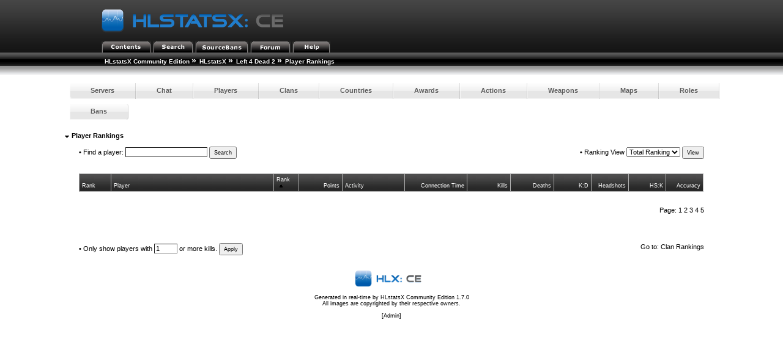

--- FILE ---
content_type: text/html; charset=utf-8
request_url: http://myljach.mooo.com/hlstatx/hlstats.php?mode=players&game=l4d2&page=27&sort=mmrank&sortorder=asc
body_size: 2452
content:
<!DOCTYPE html>
<head>
	<link rel="stylesheet" type="text/css" href="hlstats.css" />
	<link rel="stylesheet" type="text/css" href="styles/sourcebans.css" />
	<link rel="stylesheet" type="text/css" href="css/SqueezeBox.css" />
	<!-- U R A SMACKHEAD -->
	<link rel="stylesheet" type="text/css" href="css/Autocompleter.css" />
	<link rel="SHORTCUT ICON" href="favicon.ico" />
	<script type="text/javascript" src="./includes/js/mootools.js"></script>
	<script type="text/javascript" src="./includes/js/SqueezeBox.js"></script>
	<script type="text/javascript" src="./includes/js/heatmap.js"></script>
	<script type="text/javascript" src="./includes/js/tabs.js"></script>
	<title>
HLstatsX Community Edition - Left 4 Dead 2 - Player Rankings	</title>
</head>
<body> 

			<!-- Either this is your first visit in a while, or you don't have javascript enabled -->
			<form name="jsform" id="jsform" action="" method="post" style="display:none">
			<div>
			<input name="js" type="text" value="true" />
			<script type="text/javascript">
			document.jsform.submit();
			</script>
			</div>
			</form><div class="block">
	
	<div class="headerblock">
		<div class="title">
			<a href="/hlstatx/hlstats.php"><img src="./hlstatsimg/icons/sourcebans/title.png" alt="HLstatsX Community Edition" title="HLstatsX Community Edition" /></a>
		</div>

		<div class="headertabs">
			<ul>
				<li><a href="/hlstatx/hlstats.php"><img src="./hlstatsimg/icons/sourcebans/title-contents.png" alt="Contents" /></a></li>
				<li><a href="/hlstatx/hlstats.php?mode=search"><img src="./hlstatsimg/icons/sourcebans/title-search.png" alt="Search" /></a></li>
				<li><a href="http://myljach.mooo.com/" target="_blank"><img src="./hlstatsimg/icons/sourcebans/title-sourcebans.png" alt="SourceBans" /></a></li>
<li><a href="https://steamcommunity.com/groups/alServ2000" target="_blank"><img src="./hlstatsimg/icons/sourcebans/title-forum.png" alt="Forum" /></a></li>
				
				<li><a href="/hlstatx/hlstats.php?mode=help"><img src="./hlstatsimg/icons/sourcebans/title-help.png" alt="Help" /></a></li>
			</ul>

		</div>
	</div>
	<div class="location" style="clear:both;width:100%;">
		<ul class="fNormal" style="float:left">
<li><a href="http://www.yoursite.com/stats/">HLstatsX Community Edition</a> <span class="arrow">&raquo;</span></li><li><a href="http://myljach.mooo.com/hlstatx/hlstats.php">HLstatsX</a> <span class="arrow">&raquo;</span></li><li><a href="/hlstatx/hlstats.php?game=l4d2">Left 4 Dead 2</a> <span class="arrow">&raquo;</span></li><li><strong>Player Rankings</strong>			</li>
		</ul>

	</div>
	<div class="location_under" style="clear:both;width:100%;"></div>
</div>

<br />
      
<div class="content" style="clear:both;">
        

    
		<nav>
		<ul class="fancyNav">
			<li><a href="/hlstatx/hlstats.php?game=l4d2" class="fHeading">Servers</a></li>

			<li><a href="/hlstatx/hlstats.php?mode=chat&amp;game=l4d2" class="fHeading">Chat</a></li>
			<li><a href="/hlstatx/hlstats.php?mode=players&amp;game=l4d2" class="fHeading">Players</a></li>
			<li><a href="/hlstatx/hlstats.php?mode=clans&amp;game=l4d2" class="fHeading">Clans</a></li>

			<li><a href="/hlstatx/hlstats.php?mode=countryclans&amp;game=l4d2&amp;sort=nummembers" class="fHeading">Countries</a></li>
			<li><a href="/hlstatx/hlstats.php?mode=awards&amp;game=l4d2" class="fHeading">Awards</a></li>
 
			<li><a href="/hlstatx/hlstats.php?mode=actions&amp;game=l4d2" class="fHeading">Actions</a></li>
			<li><a href="/hlstatx/hlstats.php?mode=weapons&amp;game=l4d2" class="fHeading">Weapons</a></li>
			<li><a href="/hlstatx/hlstats.php?mode=maps&amp;game=l4d2" class="fHeading">Maps</a></li>
			<li><a href="/hlstatx/hlstats.php?mode=roles&amp;game=l4d2" class="fHeading">Roles</a></li>
			<li><a href="/hlstatx/hlstats.php?mode=bans&amp;game=l4d2" class="fHeading">Bans</a></li>
	</ul></nav>
  

<div class="block">
	<span class="fHeading">&nbsp;<img src="./hlstatsimg/downarrow.gif" alt="" />&nbsp;Player Rankings</span><br /><br />
	<div class="subblock">
		<div style="float:left;">
			<script type="text/javascript" src="./includes/js/Observer.js"></script>
			<script type="text/javascript" src="./includes/js/Autocompleter.js"></script>
			<script type="text/javascript" src="./includes/js/Autocompleter.Request.js"></script>
			<script type="text/javascript">
				document.addEvent('domready', function() {
					new Autocompleter.Request.HTML('playersearch', 'autocomplete.php?game=l4d2', {
						'indicatorClass': 'autocompleter-loading'
					});
				});
			</script>

			<form method="get" action="/hlstatx/hlstats.php" style="margin:0px;padding:0px;">
				<input type="hidden" name="mode" value="search" />
				<input type="hidden" name="game" value="l4d2" />
				<input type="hidden" name="st" value="player" />
				<strong>&#8226;</strong> Find a player:
				<input type="text" name="q" size="20" maxlength="64" class="textbox" id="playersearch" />
				<input type="submit" value="Search" class="smallsubmit" />
			</form>
		</div>
		<div style="float:right;">
			<form method="get" action="/hlstatx/hlstats.php" style="margin:0px;padding:0px;">
				<input type="hidden" name="mode" value="players" />
				<input type="hidden" name="game" value="l4d2" />
				<strong>&#8226;</strong> Ranking View
				<select name="rank_type"><option value="0">Total Ranking</option><option value="-1">Last Week</option><option value="-2">Last Month</option><option value="1">2026-01-19</option><option value="2">2026-01-18</option><option value="3">2026-01-17</option><option value="4">2026-01-16</option><option value="5">2026-01-15</option><option value="6">2026-01-14</option><option value="7">2026-01-13</option><option value="8">2026-01-12</option><option value="9">2026-01-11</option><option value="10">2026-01-10</option><option value="11">2026-01-09</option><option value="12">2026-01-08</option><option value="13">2026-01-07</option><option value="14">2026-01-06</option><option value="15">2026-01-05</option><option value="16">2026-01-04</option><option value="17">2026-01-03</option><option value="18">2026-01-02</option><option value="19">2026-01-01</option><option value="20">2025-12-31</option><option value="21">2025-12-30</option><option value="22">2025-12-29</option><option value="23">2025-12-28</option><option value="24">2025-12-27</option><option value="25">2025-12-26</option><option value="26">2025-12-25</option><option value="27">2025-12-24</option><option value="28">2025-12-23</option></select>				<input type="submit" value="View" class="smallsubmit" />
			</form>
		</div>
		<div style="clear:both;"></div><br /><br />
	</div>
	
<div class="subblock" style="text-align:center;">

<table class="data-table">

		<tr class="data-table-head">
<td style="width:5%;text-align=:right;" class="fSmall">Rank</td>
<td style="width:26%;text-align:left;" class="fSmall"><a href="/hlstatx/hlstats.php?mode=players&amp;game=l4d2&amp;page=27&amp;sort=lastName&amp;sortorder=asc" class="head" title="Change sorting order">Player</a></td>
<td style="width:4%;text-align:left;" class="fSmall"><a href="/hlstatx/hlstats.php?mode=players&amp;game=l4d2&amp;page=27&amp;sort=mmrank&amp;sortorder=desc" class="head" title="Change sorting order">Rank</a>&nbsp;<img src="./hlstatsimg/sort-ascending.gif" style="padding-left:4px;padding-right:4px;" alt="sort-ascending.gif" /></td>
<td style="width:7%;text-align:right;" class="fSmall"><a href="/hlstatx/hlstats.php?mode=players&amp;game=l4d2&amp;page=27&amp;sort=skill&amp;sortorder=asc" class="head" title="Change sorting order">Points</a></td>
<td style="width:10%;text-align:left;" class="fSmall">Activity</td>
<td style="width:10%;text-align:right;" class="fSmall"><a href="/hlstatx/hlstats.php?mode=players&amp;game=l4d2&amp;page=27&amp;sort=connection_time&amp;sortorder=asc" class="head" title="Change sorting order">Connection Time</a></td>
<td style="width:7%;text-align:right;" class="fSmall"><a href="/hlstatx/hlstats.php?mode=players&amp;game=l4d2&amp;page=27&amp;sort=kills&amp;sortorder=asc" class="head" title="Change sorting order">Kills</a></td>
<td style="width:7%;text-align:right;" class="fSmall"><a href="/hlstatx/hlstats.php?mode=players&amp;game=l4d2&amp;page=27&amp;sort=deaths&amp;sortorder=asc" class="head" title="Change sorting order">Deaths</a></td>
<td style="width:6%;text-align:right;" class="fSmall"><a href="/hlstatx/hlstats.php?mode=players&amp;game=l4d2&amp;page=27&amp;sort=kpd&amp;sortorder=asc" class="head" title="Change sorting order">K:D</a></td>
<td style="width:6%;text-align:right;" class="fSmall"><a href="/hlstatx/hlstats.php?mode=players&amp;game=l4d2&amp;page=27&amp;sort=headshots&amp;sortorder=asc" class="head" title="Change sorting order">Headshots</a></td>
<td style="width:6%;text-align:right;" class="fSmall"><a href="/hlstatx/hlstats.php?mode=players&amp;game=l4d2&amp;page=27&amp;sort=hpk&amp;sortorder=asc" class="head" title="Change sorting order">HS:K</a></td>
<td style="width:6%;text-align:right;" class="fSmall"><a href="/hlstatx/hlstats.php?mode=players&amp;game=l4d2&amp;page=27&amp;sort=acc&amp;sortorder=asc" class="head" title="Change sorting order">Accuracy</a></td>
		</tr>

		</table>
</div><br /><br />
<div class="subblock" style="text-align:right;">
	<span style="text-align:right;">
Page: <a href="/hlstatx/hlstats.php?mode=players&amp;game=l4d2&amp;sort=mmrank&amp;sortorder=asc&amp;page=1">1</a> <a href="/hlstatx/hlstats.php?mode=players&amp;game=l4d2&amp;sort=mmrank&amp;sortorder=asc&amp;page=2">2</a> <a href="/hlstatx/hlstats.php?mode=players&amp;game=l4d2&amp;sort=mmrank&amp;sortorder=asc&amp;page=3">3</a> <a href="/hlstatx/hlstats.php?mode=players&amp;game=l4d2&amp;sort=mmrank&amp;sortorder=asc&amp;page=4">4</a> <a href="/hlstatx/hlstats.php?mode=players&amp;game=l4d2&amp;sort=mmrank&amp;sortorder=asc&amp;page=5">5</a> 	</span>
</div><br /><br />
<br /><br />
	<div class="subblock">
		<div style="float:left;">
			<form method="get" action="/hlstatx/hlstats.php">
				<input type="hidden" name="mode" value="players" />
<input type="hidden" name="game" value="l4d2" />
<input type="hidden" name="page" value="27" />
<input type="hidden" name="sort" value="mmrank" />
<input type="hidden" name="sortorder" value="asc" />
				<strong>&#8226;</strong> Only show players with
					<input type="text" name="minkills" size="4" maxlength="2" value="1" class="textbox" /> or more kills.
					<input type="submit" value="Apply" class="smallsubmit" />
			</form>
		</div>
		<div style="float:right;">
			Go to: <a href="/hlstatx/hlstats.php?mode=clans&amp;game=l4d2">Clan Rankings</a>
		</div>	
	</div>
</div>
<div style="clear:both;"></div>
<br />
<br />
	<div id="footer">
			<a href="http://www.hlxce.com" target="_blank"><img src="./hlstatsimg/footer-small.png" alt="HLstatsX Community Edition" border="0" /></a>
	</div>
<br />
<div class="fSmall" style="text-align:center;">
You are currently viewing the basic version of this page, please enable JavaScript and reload the page to access full functionality.<br />Generated in real-time by <a href="http://www.hlxce.com" target="_blank">HLstatsX Community Edition 1.7.0</a><br />
All images are copyrighted by their respective owners.

<br /><br />[<a href="/hlstatx/hlstats.php?mode=admin">Admin</a>]</div>
</div>
</body>
</html>


--- FILE ---
content_type: text/html; charset=utf-8
request_url: http://myljach.mooo.com/hlstatx/hlstats.php?mode=players&game=l4d2&page=27&sort=mmrank&sortorder=asc
body_size: 2225
content:
<!DOCTYPE html>
<head>
	<link rel="stylesheet" type="text/css" href="hlstats.css" />
	<link rel="stylesheet" type="text/css" href="styles/sourcebans.css" />
	<link rel="stylesheet" type="text/css" href="css/SqueezeBox.css" />
	<!-- U R A SMACKHEAD -->
	<link rel="stylesheet" type="text/css" href="css/Autocompleter.css" />
	<link rel="SHORTCUT ICON" href="favicon.ico" />
	<script type="text/javascript" src="./includes/js/mootools.js"></script>
	<script type="text/javascript" src="./includes/js/SqueezeBox.js"></script>
	<script type="text/javascript" src="./includes/js/heatmap.js"></script>
	<script type="text/javascript" src="./includes/js/tabs.js"></script>
	<title>
HLstatsX Community Edition - Left 4 Dead 2 - Player Rankings	</title>
</head>
<body> 
<div class="block">
	
	<div class="headerblock">
		<div class="title">
			<a href="/hlstatx/hlstats.php"><img src="./hlstatsimg/icons/sourcebans/title.png" alt="HLstatsX Community Edition" title="HLstatsX Community Edition" /></a>
		</div>

		<div class="headertabs">
			<ul>
				<li><a href="/hlstatx/hlstats.php"><img src="./hlstatsimg/icons/sourcebans/title-contents.png" alt="Contents" /></a></li>
				<li><a href="/hlstatx/hlstats.php?mode=search"><img src="./hlstatsimg/icons/sourcebans/title-search.png" alt="Search" /></a></li>
				<li><a href="http://myljach.mooo.com/" target="_blank"><img src="./hlstatsimg/icons/sourcebans/title-sourcebans.png" alt="SourceBans" /></a></li>
<li><a href="https://steamcommunity.com/groups/alServ2000" target="_blank"><img src="./hlstatsimg/icons/sourcebans/title-forum.png" alt="Forum" /></a></li>
				
				<li><a href="/hlstatx/hlstats.php?mode=help"><img src="./hlstatsimg/icons/sourcebans/title-help.png" alt="Help" /></a></li>
			</ul>

		</div>
	</div>
	<div class="location" style="clear:both;width:100%;">
		<ul class="fNormal" style="float:left">
<li><a href="http://www.yoursite.com/stats/">HLstatsX Community Edition</a> <span class="arrow">&raquo;</span></li><li><a href="http://myljach.mooo.com/hlstatx/hlstats.php">HLstatsX</a> <span class="arrow">&raquo;</span></li><li><a href="/hlstatx/hlstats.php?game=l4d2">Left 4 Dead 2</a> <span class="arrow">&raquo;</span></li><li><strong>Player Rankings</strong>			</li>
		</ul>

	</div>
	<div class="location_under" style="clear:both;width:100%;"></div>
</div>

<br />
      
<div class="content" style="clear:both;">
        

    
		<nav>
		<ul class="fancyNav">
			<li><a href="/hlstatx/hlstats.php?game=l4d2" class="fHeading">Servers</a></li>

			<li><a href="/hlstatx/hlstats.php?mode=chat&amp;game=l4d2" class="fHeading">Chat</a></li>
			<li><a href="/hlstatx/hlstats.php?mode=players&amp;game=l4d2" class="fHeading">Players</a></li>
			<li><a href="/hlstatx/hlstats.php?mode=clans&amp;game=l4d2" class="fHeading">Clans</a></li>

			<li><a href="/hlstatx/hlstats.php?mode=countryclans&amp;game=l4d2&amp;sort=nummembers" class="fHeading">Countries</a></li>
			<li><a href="/hlstatx/hlstats.php?mode=awards&amp;game=l4d2" class="fHeading">Awards</a></li>
 
			<li><a href="/hlstatx/hlstats.php?mode=actions&amp;game=l4d2" class="fHeading">Actions</a></li>
			<li><a href="/hlstatx/hlstats.php?mode=weapons&amp;game=l4d2" class="fHeading">Weapons</a></li>
			<li><a href="/hlstatx/hlstats.php?mode=maps&amp;game=l4d2" class="fHeading">Maps</a></li>
			<li><a href="/hlstatx/hlstats.php?mode=roles&amp;game=l4d2" class="fHeading">Roles</a></li>
			<li><a href="/hlstatx/hlstats.php?mode=bans&amp;game=l4d2" class="fHeading">Bans</a></li>
	</ul></nav>
  

<div class="block">
	<span class="fHeading">&nbsp;<img src="./hlstatsimg/downarrow.gif" alt="" />&nbsp;Player Rankings</span><br /><br />
	<div class="subblock">
		<div style="float:left;">
			<script type="text/javascript" src="./includes/js/Observer.js"></script>
			<script type="text/javascript" src="./includes/js/Autocompleter.js"></script>
			<script type="text/javascript" src="./includes/js/Autocompleter.Request.js"></script>
			<script type="text/javascript">
				document.addEvent('domready', function() {
					new Autocompleter.Request.HTML('playersearch', 'autocomplete.php?game=l4d2', {
						'indicatorClass': 'autocompleter-loading'
					});
				});
			</script>

			<form method="get" action="/hlstatx/hlstats.php" style="margin:0px;padding:0px;">
				<input type="hidden" name="mode" value="search" />
				<input type="hidden" name="game" value="l4d2" />
				<input type="hidden" name="st" value="player" />
				<strong>&#8226;</strong> Find a player:
				<input type="text" name="q" size="20" maxlength="64" class="textbox" id="playersearch" />
				<input type="submit" value="Search" class="smallsubmit" />
			</form>
		</div>
		<div style="float:right;">
			<form method="get" action="/hlstatx/hlstats.php" style="margin:0px;padding:0px;">
				<input type="hidden" name="mode" value="players" />
				<input type="hidden" name="game" value="l4d2" />
				<strong>&#8226;</strong> Ranking View
				<select name="rank_type"><option value="0">Total Ranking</option><option value="-1">Last Week</option><option value="-2">Last Month</option><option value="1">2026-01-19</option><option value="2">2026-01-18</option><option value="3">2026-01-17</option><option value="4">2026-01-16</option><option value="5">2026-01-15</option><option value="6">2026-01-14</option><option value="7">2026-01-13</option><option value="8">2026-01-12</option><option value="9">2026-01-11</option><option value="10">2026-01-10</option><option value="11">2026-01-09</option><option value="12">2026-01-08</option><option value="13">2026-01-07</option><option value="14">2026-01-06</option><option value="15">2026-01-05</option><option value="16">2026-01-04</option><option value="17">2026-01-03</option><option value="18">2026-01-02</option><option value="19">2026-01-01</option><option value="20">2025-12-31</option><option value="21">2025-12-30</option><option value="22">2025-12-29</option><option value="23">2025-12-28</option><option value="24">2025-12-27</option><option value="25">2025-12-26</option><option value="26">2025-12-25</option><option value="27">2025-12-24</option><option value="28">2025-12-23</option></select>				<input type="submit" value="View" class="smallsubmit" />
			</form>
		</div>
		<div style="clear:both;"></div><br /><br />
	</div>
	
<div class="subblock" style="text-align:center;">

<table class="data-table">

		<tr class="data-table-head">
<td style="width:5%;text-align=:right;" class="fSmall">Rank</td>
<td style="width:26%;text-align:left;" class="fSmall"><a href="/hlstatx/hlstats.php?mode=players&amp;game=l4d2&amp;page=27&amp;sort=lastName&amp;sortorder=asc" class="head" title="Change sorting order">Player</a></td>
<td style="width:4%;text-align:left;" class="fSmall"><a href="/hlstatx/hlstats.php?mode=players&amp;game=l4d2&amp;page=27&amp;sort=mmrank&amp;sortorder=desc" class="head" title="Change sorting order">Rank</a>&nbsp;<img src="./hlstatsimg/sort-ascending.gif" style="padding-left:4px;padding-right:4px;" alt="sort-ascending.gif" /></td>
<td style="width:7%;text-align:right;" class="fSmall"><a href="/hlstatx/hlstats.php?mode=players&amp;game=l4d2&amp;page=27&amp;sort=skill&amp;sortorder=asc" class="head" title="Change sorting order">Points</a></td>
<td style="width:10%;text-align:left;" class="fSmall">Activity</td>
<td style="width:10%;text-align:right;" class="fSmall"><a href="/hlstatx/hlstats.php?mode=players&amp;game=l4d2&amp;page=27&amp;sort=connection_time&amp;sortorder=asc" class="head" title="Change sorting order">Connection Time</a></td>
<td style="width:7%;text-align:right;" class="fSmall"><a href="/hlstatx/hlstats.php?mode=players&amp;game=l4d2&amp;page=27&amp;sort=kills&amp;sortorder=asc" class="head" title="Change sorting order">Kills</a></td>
<td style="width:7%;text-align:right;" class="fSmall"><a href="/hlstatx/hlstats.php?mode=players&amp;game=l4d2&amp;page=27&amp;sort=deaths&amp;sortorder=asc" class="head" title="Change sorting order">Deaths</a></td>
<td style="width:6%;text-align:right;" class="fSmall"><a href="/hlstatx/hlstats.php?mode=players&amp;game=l4d2&amp;page=27&amp;sort=kpd&amp;sortorder=asc" class="head" title="Change sorting order">K:D</a></td>
<td style="width:6%;text-align:right;" class="fSmall"><a href="/hlstatx/hlstats.php?mode=players&amp;game=l4d2&amp;page=27&amp;sort=headshots&amp;sortorder=asc" class="head" title="Change sorting order">Headshots</a></td>
<td style="width:6%;text-align:right;" class="fSmall"><a href="/hlstatx/hlstats.php?mode=players&amp;game=l4d2&amp;page=27&amp;sort=hpk&amp;sortorder=asc" class="head" title="Change sorting order">HS:K</a></td>
<td style="width:6%;text-align:right;" class="fSmall"><a href="/hlstatx/hlstats.php?mode=players&amp;game=l4d2&amp;page=27&amp;sort=acc&amp;sortorder=asc" class="head" title="Change sorting order">Accuracy</a></td>
		</tr>

		</table>
</div><br /><br />
<div class="subblock" style="text-align:right;">
	<span style="text-align:right;">
Page: <a href="/hlstatx/hlstats.php?mode=players&amp;game=l4d2&amp;sort=mmrank&amp;sortorder=asc&amp;page=1">1</a> <a href="/hlstatx/hlstats.php?mode=players&amp;game=l4d2&amp;sort=mmrank&amp;sortorder=asc&amp;page=2">2</a> <a href="/hlstatx/hlstats.php?mode=players&amp;game=l4d2&amp;sort=mmrank&amp;sortorder=asc&amp;page=3">3</a> <a href="/hlstatx/hlstats.php?mode=players&amp;game=l4d2&amp;sort=mmrank&amp;sortorder=asc&amp;page=4">4</a> <a href="/hlstatx/hlstats.php?mode=players&amp;game=l4d2&amp;sort=mmrank&amp;sortorder=asc&amp;page=5">5</a> 	</span>
</div><br /><br />
<br /><br />
	<div class="subblock">
		<div style="float:left;">
			<form method="get" action="/hlstatx/hlstats.php">
				<input type="hidden" name="mode" value="players" />
<input type="hidden" name="game" value="l4d2" />
<input type="hidden" name="page" value="27" />
<input type="hidden" name="sort" value="mmrank" />
<input type="hidden" name="sortorder" value="asc" />
				<strong>&#8226;</strong> Only show players with
					<input type="text" name="minkills" size="4" maxlength="2" value="1" class="textbox" /> or more kills.
					<input type="submit" value="Apply" class="smallsubmit" />
			</form>
		</div>
		<div style="float:right;">
			Go to: <a href="/hlstatx/hlstats.php?mode=clans&amp;game=l4d2">Clan Rankings</a>
		</div>	
	</div>
</div>
<div style="clear:both;"></div>
<br />
<br />
	<div id="footer">
			<a href="http://www.hlxce.com" target="_blank"><img src="./hlstatsimg/footer-small.png" alt="HLstatsX Community Edition" border="0" /></a>
	</div>
<br />
<div class="fSmall" style="text-align:center;">
Generated in real-time by <a href="http://www.hlxce.com" target="_blank">HLstatsX Community Edition 1.7.0</a><br />
All images are copyrighted by their respective owners.

<br /><br />[<a href="/hlstatx/hlstats.php?mode=admin">Admin</a>]</div>
</div>
</body>
</html>


--- FILE ---
content_type: text/css
request_url: http://myljach.mooo.com/hlstatx/css/Autocompleter.css
body_size: 497
content:
ul.autocompleter-choices
{
	position:				absolute;
	margin:					0;
	padding:				0;
	list-style:				none;
	border:					1px solid #7c7c7c;
	border-left-color:		#c3c3c3;
	border-right-color:		#c3c3c3;
	border-bottom-color:	#ddd;
	background-color:		#fff;
	text-align:				left;
	font-family:			Verdana, Geneva, Arial, Helvetica, sans-serif;
	z-index:				50;
}

ul.autocompleter-choices li
{
	position:				relative;
	margin:					-2px 0 0 0;
	padding:				0.2em 1.5em 0.2em 1em;
	display:				block;
	float:					none !important; 
	cursor:					pointer;
	font-weight:			normal;
	white-space:			nowrap;
	font-size:				1em;
	line-height:			1.5em;
}

ul.autocompleter-choices li.autocompleter-selected
{
	background-color:		#444;
	color:					#fff;
}

ul.autocompleter-choices span.autocompleter-queried
{
	display:				inline;
	float:					none;
	font-weight:			bold;
	margin:					0;
	padding:				0;
}

ul.autocompleter-choices li.autocompleter-selected span.autocompleter-queried
{
	color:					#9FCFFF;
}

li.playersearch {
	color:		#000;
}

input.autocompleter-loading
{
	background-image:		url(../css/spinner.gif);
	background-repeat:		no-repeat;
	background-position:	right 50%;
}



--- FILE ---
content_type: application/javascript
request_url: http://myljach.mooo.com/hlstatx/includes/js/Autocompleter.js
body_size: 4176
content:
/**
 * Autocompleter
 *
 * http://digitarald.de/project/autocompleter/
 *
 * @version		1.1.2
 *
 * @license		MIT-style license
 * @author		Harald Kirschner <mail [at] digitarald.de>
 * @copyright	Author
 */

var Autocompleter = new Class({

	Implements: [Options, Events],

	options: {/*
		onOver: $empty,
		onSelect: $empty,
		onSelection: $empty,
		onShow: $empty,
		onHide: $empty,
		onBlur: $empty,
		onFocus: $empty,*/
		minLength: 1,
		markQuery: true,
		width: 'inherit',
		maxChoices: 10,
		injectChoice: null,
		customChoices: null,
		emptyChoices: null,
		visibleChoices: true,
		className: 'autocompleter-choices',
		zIndex: 42,
		delay: 400,
		observerOptions: {},
		fxOptions: {},

		autoSubmit: false,
		overflow: false,
		overflowMargin: 25,
		selectFirst: false,
		filter: null,
		filterCase: false,
		filterSubset: false,
		forceSelect: false,
		selectMode: true,
		choicesMatch: null,

		multiple: false,
		separator: ', ',
		separatorSplit: /\s*[,;]\s*/,
		autoTrim: false,
		allowDupes: false,

		cache: true,
		relative: false
	},

	initialize: function(element, options) {
		this.element = $(element);
		this.setOptions(options);
		this.build();
		this.observer = new Observer(this.element, this.prefetch.bind(this), $merge({
			'delay': this.options.delay
		}, this.options.observerOptions));
		this.queryValue = null;
		if (this.options.filter) this.filter = this.options.filter.bind(this);
		var mode = this.options.selectMode;
		this.typeAhead = (mode == 'type-ahead');
		this.selectMode = (mode === true) ? 'selection' : mode;
		this.cached = [];
	},

	/**
	 * build - Initialize DOM
	 *
	 * Builds the html structure for choices and appends the events to the element.
	 * Override this function to modify the html generation.
	 */
	build: function() {
		if ($(this.options.customChoices)) {
			this.choices = this.options.customChoices;
		} else {
			this.choices = new Element('ul', {
				'class': this.options.className,
				'styles': {
					'zIndex': this.options.zIndex
				}
			}).inject(document.body);
			this.relative = false;
			if (this.options.relative) {
				this.choices.inject(this.element, 'after');
				this.relative = this.element.getOffsetParent();
			}
			this.fix = new OverlayFix(this.choices);
		}
		if (!this.options.separator.test(this.options.separatorSplit)) {
			this.options.separatorSplit = this.options.separator;
		}
		this.fx = (!this.options.fxOptions) ? null : new Fx.Tween(this.choices, $merge({
			'property': 'opacity',
			'link': 'cancel',
			'duration': 200
		}, this.options.fxOptions)).addEvent('onStart', Chain.prototype.clearChain).set(0);
		this.element.setProperty('autocomplete', 'off')
			.addEvent((Browser.Engine.trident || Browser.Engine.webkit) ? 'keydown' : 'keypress', this.onCommand.bind(this))
			.addEvent('click', this.onCommand.bind(this, [false]))
			.addEvent('focus', this.toggleFocus.create({bind: this, arguments: true, delay: 100}))
			.addEvent('blur', this.toggleFocus.create({bind: this, arguments: false, delay: 100}));
	},

	destroy: function() {
		if (this.fix) this.fix.destroy();
		this.choices = this.selected = this.choices.destroy();
	},

	toggleFocus: function(state) {
		this.focussed = state;
		if (!state) this.hideChoices(true);
		this.fireEvent((state) ? 'onFocus' : 'onBlur', [this.element]);
	},

	onCommand: function(e) {
		if (!e && this.focussed) return this.prefetch();
		if (e && e.key && !e.shift) {
			switch (e.key) {
				case 'enter':
					if (this.element.value != this.opted) return true;
					if (this.selected && this.visible) {
						this.choiceSelect(this.selected);
						return !!(this.options.autoSubmit);
					}
					break;
				case 'up': case 'down':
					if (!this.prefetch() && this.queryValue !== null) {
						var up = (e.key == 'up');
						this.choiceOver((this.selected || this.choices)[
							(this.selected) ? ((up) ? 'getPrevious' : 'getNext') : ((up) ? 'getLast' : 'getFirst')
						](this.options.choicesMatch), true);
					}
					return false;
				case 'esc': case 'tab':
					this.hideChoices(true);
					break;
			}
		}
		return true;
	},

	setSelection: function(finish) {
		var input = this.selected.inputValue, value = input;
		var start = this.queryValue.length, end = input.length;
		if (input.substr(0, start).toLowerCase() != this.queryValue.toLowerCase()) start = 0;
		if (this.options.multiple) {
			var split = this.options.separatorSplit;
			value = this.element.value;
			start += this.queryIndex;
			end += this.queryIndex;
			var old = value.substr(this.queryIndex).split(split, 1)[0];
			value = value.substr(0, this.queryIndex) + input + value.substr(this.queryIndex + old.length);
			if (finish) {
				var tokens = value.split(this.options.separatorSplit).filter(function(entry) {
					return this.test(entry);
				}, /[^\s,]+/);
				if (!this.options.allowDupes) tokens = [].combine(tokens);
				var sep = this.options.separator;
				value = tokens.join(sep) + sep;
				end = value.length;
			}
		}
		this.observer.setValue(value);
		this.opted = value;
		if (finish || this.selectMode == 'pick') start = end;
		this.element.selectRange(start, end);
		this.fireEvent('onSelection', [this.element, this.selected, value, input]);
	},

	showChoices: function() {
		var match = this.options.choicesMatch, first = this.choices.getFirst(match);
		this.selected = this.selectedValue = null;
		if (this.fix) {
			var pos = this.element.getCoordinates(this.relative), width = this.options.width || 'auto';
			this.choices.setStyles({
				'left': pos.left,
				'top': pos.bottom,
				'width': (width === true || width == 'inherit') ? pos.width : width
			});
		}
		if (!first) return;
		if (!this.visible) {
			this.visible = true;
			this.choices.setStyle('display', '');
			if (this.fx) this.fx.start(1);
			this.fireEvent('onShow', [this.element, this.choices]);
		}
		if (this.options.selectFirst || this.typeAhead || first.inputValue == this.queryValue) this.choiceOver(first, this.typeAhead);
		var items = this.choices.getChildren(match), max = this.options.maxChoices;
		var styles = {'overflowY': 'hidden', 'height': ''};
		this.overflown = false;
		if (items.length > max) {
			var item = items[max - 1];
			styles.overflowY = 'scroll';
			styles.height = item.getCoordinates(this.choices).bottom;
			this.overflown = true;
		};
		this.choices.setStyles(styles);
		this.fix.show();
		if (this.options.visibleChoices) {
			var scroll = document.getScroll(),
			size = document.getSize(),
			coords = this.choices.getCoordinates();
			if (coords.right > scroll.x + size.x) scroll.x = coords.right - size.x;
			if (coords.bottom > scroll.y + size.y) scroll.y = coords.bottom - size.y;
			window.scrollTo(Math.min(scroll.x, coords.left), Math.min(scroll.y, coords.top));
		}
	},

	hideChoices: function(clear) {
		if (clear) {
			var value = this.element.value;
			if (this.options.forceSelect) value = this.opted;
			if (this.options.autoTrim) {
				value = value.split(this.options.separatorSplit).filter($arguments(0)).join(this.options.separator);
			}
			this.observer.setValue(value);
		}
		if (!this.visible) return;
		this.visible = false;
		if (this.selected) this.selected.removeClass('autocompleter-selected');
		this.observer.clear();
		var hide = function(){
			this.choices.setStyle('display', 'none');
			this.fix.hide();
		}.bind(this);
		if (this.fx) this.fx.start(0).chain(hide);
		else hide();
		this.fireEvent('onHide', [this.element, this.choices]);
	},

	prefetch: function() {
		var value = this.element.value, query = value;
		if (this.options.multiple) {
			var split = this.options.separatorSplit;
			var values = value.split(split);
			var index = this.element.getSelectedRange().start;
			var toIndex = value.substr(0, index).split(split);
			var last = toIndex.length - 1;
			index -= toIndex[last].length;
			query = values[last];
		}
		if (query.length < this.options.minLength) {
			this.hideChoices();
		} else {
			if (query === this.queryValue || (this.visible && query == this.selectedValue)) {
				if (this.visible) return false;
				this.showChoices();
			} else {
				this.queryValue = query;
				this.queryIndex = index;
				if (!this.fetchCached()) this.query();
			}
		}
		return true;
	},

	fetchCached: function() {
		return false;
		if (!this.options.cache
			|| !this.cached
			|| !this.cached.length
			|| this.cached.length >= this.options.maxChoices
			|| this.queryValue) return false;
		this.update(this.filter(this.cached));
		return true;
	},

	update: function(tokens) {
		this.choices.empty();
		this.cached = tokens;
		var type = tokens && $type(tokens);
		if (!type || (type == 'array' && !tokens.length) || (type == 'hash' && !tokens.getLength())) {
			(this.options.emptyChoices || this.hideChoices).call(this);
		} else {
			if (this.options.maxChoices < tokens.length && !this.options.overflow) tokens.length = this.options.maxChoices;
			tokens.each(this.options.injectChoice || function(token){
				var choice = new Element('li', {'html': this.markQueryValue(token)});
				choice.inputValue = token;
				this.addChoiceEvents(choice).inject(this.choices);
			}, this);
			this.showChoices();
		}
	},

	choiceOver: function(choice, selection) {
		if (!choice || choice == this.selected) return;
		if (this.selected) this.selected.removeClass('autocompleter-selected');
		this.selected = choice.addClass('autocompleter-selected');
		this.fireEvent('onSelect', [this.element, this.selected, selection]);
		if (!this.selectMode) this.opted = this.element.value;
		if (!selection) return;
		this.selectedValue = this.selected.inputValue;
		if (this.overflown) {
			var coords = this.selected.getCoordinates(this.choices), margin = this.options.overflowMargin,
				top = this.choices.scrollTop, height = this.choices.offsetHeight, bottom = top + height;
			if (coords.top - margin < top && top) this.choices.scrollTop = Math.max(coords.top - margin, 0);
			else if (coords.bottom + margin > bottom) this.choices.scrollTop = Math.min(coords.bottom - height + margin, bottom);
		}
		if (this.selectMode) this.setSelection();
	},

	choiceSelect: function(choice) {
		if (choice) this.choiceOver(choice);
		this.setSelection(true);
		this.queryValue = false;
		this.hideChoices();
	},

	filter: function(tokens) {
		return (tokens || this.tokens).filter(function(token) {
			return this.test(token);
		}, new RegExp(((this.options.filterSubset) ? '' : '^') + this.queryValue.escapeRegExp(), (this.options.filterCase) ? '' : 'i'));
	},

	/**
	 * markQueryValue
	 *
	 * Marks the queried word in the given string with <span class="autocompleter-queried">*</span>
	 * Call this i.e. from your custom parseChoices, same for addChoiceEvents
	 *
	 * @param		{String} Text
	 * @return		{String} Text
	 */
	markQueryValue: function(str) {
		return (!this.options.markQuery || !this.queryValue) ? str
			: str.replace(new RegExp('(' + ((this.options.filterSubset) ? '' : '^') + this.queryValue.escapeRegExp() + ')', (this.options.filterCase) ? '' : 'i'), '<span class="autocompleter-queried">$1</span>');
	},

	/**
	 * addChoiceEvents
	 *
	 * Appends the needed event handlers for a choice-entry to the given element.
	 *
	 * @param		{Element} Choice entry
	 * @return		{Element} Choice entry
	 */
	addChoiceEvents: function(el) {
		return el.addEvents({
			'mouseover': this.choiceOver.bind(this, [el]),
			'click': this.choiceSelect.bind(this, [el])
		});
	}
});

var OverlayFix = new Class({

	initialize: function(el) {
		if (Browser.Engine.trident) {
			this.element = $(el);
			this.relative = this.element.getOffsetParent();
			this.fix = new Element('iframe', {
				'frameborder': '0',
				'scrolling': 'no',
				'src': 'javascript:false;',
				'styles': {
					'position': 'absolute',
					'border': 'none',
					'display': 'none',
					'filter': 'progid:DXImageTransform.Microsoft.Alpha(opacity=0)'
				}
			}).inject(this.element, 'after');
		}
	},

	show: function() {
		if (this.fix) {
			var coords = this.element.getCoordinates(this.relative);
			delete coords.right;
			delete coords.bottom;
			this.fix.setStyles($extend(coords, {
				'display': '',
				'zIndex': (this.element.getStyle('zIndex') || 1) - 1
			}));
		}
		return this;
	},

	hide: function() {
		if (this.fix) this.fix.setStyle('display', 'none');
		return this;
	},

	destroy: function() {
		if (this.fix) this.fix = this.fix.destroy();
	}

});

Element.implement({

	getSelectedRange: function() {
		if (!Browser.Engine.trident) return {start: this.selectionStart, end: this.selectionEnd};
		var pos = {start: 0, end: 0};
		var range = this.getDocument().selection.createRange();
		if (!range || range.parentElement() != this) return pos;
		var dup = range.duplicate();
		if (this.type == 'text') {
			pos.start = 0 - dup.moveStart('character', -100000);
			pos.end = pos.start + range.text.length;
		} else {
			var value = this.value;
			var offset = value.length - value.match(/[\n\r]*$/)[0].length;
			dup.moveToElementText(this);
			dup.setEndPoint('StartToEnd', range);
			pos.end = offset - dup.text.length;
			dup.setEndPoint('StartToStart', range);
			pos.start = offset - dup.text.length;
		}
		return pos;
	},

	selectRange: function(start, end) {
		if (Browser.Engine.trident) {
			var diff = this.value.substr(start, end - start).replace(/\r/g, '').length;
			start = this.value.substr(0, start).replace(/\r/g, '').length;
			var range = this.createTextRange();
			range.collapse(true);
			range.moveEnd('character', start + diff);
			range.moveStart('character', start);
			range.select();
		} else {
			this.focus();
			this.setSelectionRange(start, end);
		}
		return this;
	}

});

/* compatibility */

Autocompleter.Base = Autocompleter;